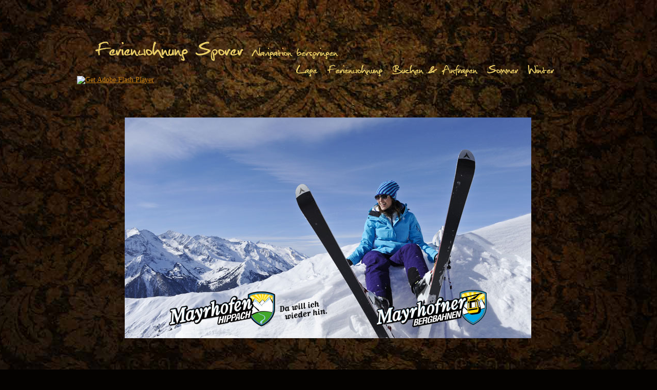

--- FILE ---
content_type: text/html; charset=UTF-8
request_url: http://ferienwohnung-sporer.at/
body_size: 2696
content:
<!DOCTYPE html PUBLIC "-//W3C//DTD XHTML 1.0 Strict//EN" "http://www.w3.org/TR/xhtml1/DTD/xhtml1-strict.dtd">
<html xmlns="http://www.w3.org/1999/xhtml" xml:lang="de" lang="de">
<head>
<!--

	This website is powered by Contao Open Source CMS :: Licensed under GNU/LGPL
	Copyright ©2005-2026 by Leo Feyer :: Extensions are copyright of their respective owners
	Visit the project website at http://www.contao.org for more information

//-->
<base href="http://ferienwohnung-sporer.at/"></base>
<title>Home :: Ferienwohnung Sporer - Ferienwohnung Sporer</title>
<meta http-equiv="Content-Type" content="text/html; charset=UTF-8" />
<meta http-equiv="Content-Style-Type" content="text/css" />
<meta http-equiv="Content-Script-Type" content="text/javascript" />
<meta name="description" content="Startseite der Ferienwohnung Sporer in Schwendau im Zillertal, Ferienregion Mayrhofen Hippach in Tirol" />
<meta name="keywords" content="Ferienwohnung, Schwendau, Mayrhofen, Hippach, Tirol, Zillertal, Skifahren, Wandern, Ski, 3000" />

<meta name="robots" content="index,follow" />
<link rel="stylesheet" href="system/contao.css" type="text/css" media="screen" />
<!--[if lte IE 7]><link rel="stylesheet" href="system/iefixes.css" type="text/css" media="screen" /><![endif]-->
<link rel="stylesheet" href="plugins/slideshow2/css/slideshow.css" type="text/css" media="all" />
<link rel="stylesheet" href="tl_files/tinymce.css?1292331307" type="text/css" media="screen" />
<script type="text/javascript" src="plugins/mootools/mootools-core.js?1.2.5"></script>
<script type="text/javascript" src="plugins/mootools/mootools-more.js?1.2.5.1"></script>
<script type="text/javascript" src="plugins/slideshow2/js/slideshow.js"></script>
<style type="text/css" media="screen">
<!--/*--><![CDATA[/*><!--*/
#show1 {width:792px;height:430px;background: transparent url(tl_files/images/header/skiermhf.jpg) top center no-repeat;}#show1 .slideshow-images {width:792px;height:430px;}
/*]]>*/--></style>
<script type="text/javascript">
<!--//--><![CDATA[//><!--
window.addEvent('domready',function(){var images_1 = {'tl_files/images/header/skiermhf.jpg':{caption:''},'tl_files/images/header/kellerjoch.jpg':{caption:''},'tl_files/images/header/bikefall.jpg':{caption:''},'tl_files/images/header/freeskiing.jpg':{caption:''},'system/html/IMG_0726-dacb6ea7.jpg':{caption:''},'tl_files/images/header/schneewander.jpg':{caption:''},'tl_files/images/header/adlerbuehne.jpg':{caption:''},'system/html/IMG_0758-3b607db6.jpg':{caption:''},'tl_files/images/header/bikeunreal.jpg':{caption:''},'tl_files/images/header/skiview.jpg':{caption:''},'tl_files/images/header/snow.jpg':{caption:''},'tl_files/images/header/huette.jpg':{caption:''},'tl_files/images/header/klettersteig.jpg':{caption:''},'system/html/IMG_0659-10ae6a51.jpg':{caption:''},'tl_files/images/header/tiefsnow.jpg':{caption:''},'tl_files/images/header/ramsauschwendau.jpg':{caption:''},'tl_files/images/header/wanderhupf.jpg':{caption:''},'tl_files/images/header/wanderschuh.jpg':{caption:''}};var show_1 = new Slideshow('show1', images_1, { width: 792,height: 430,delay: 2500,duration: 2500,transition: 'quad:in:out',loop: true,paused: false,random: false,controller: false,fast: 0,thumbnails: false,captions: false,loader: {'animate': ['plugins/slideshow2/img/loader-#.png', 12]}});});
//--><!]]>
</script>

<link href="tl_files/layout/reset.css" rel="stylesheet" type="text/css" />
<link href="tl_files/layout/style.css" rel="stylesheet" type="text/css" />
<link href="tl_files/layout/menuself.css" rel="stylesheet" type="text/css" />

<!--[if lt IE 8]>
<script src="js/ie7/IE8.js" type="text/javascript">IE7_PNG_SUFFIX=".png";</script>
<![endif]-->

<link rel="shortcut icon" href="favicon.ico" type="image/x-icon"/>

<!--Cufon Initialize-->
<script src="js/cufon.js" type="text/javascript"></script>
<script src="js/christopher.font.js" type="text/javascript"></script>
<script type="text/javascript">
	Cufon.replace('h1');
	Cufon.replace('.navi a', {hover: 'true'}); // Benötigt Mootools
	Cufon.replace('.navi li'); Cufon.replace('.navi li.active');
</script>
</head>

<body  class="backgound">
<div id="wrapper">
	<div id="header">
<a href="index.php/home.html" title="Ferienwohnung Sporer"><img class="logo" src="tl_files/layout/logo.png" alt="Ferienwohnung Sporer" /></a>
<!-- indexer::stop -->
<div class="mod_navigation navi block">

<a href="#skipNavigation1" class="invisible">Navigation überspringen</a>

<ul class="level_1">
<li class="sibling first"><a href="index.php/lage.html" title="Lage :: Ferienwohnung Sporer" class="sibling first">Lage</a></li>
<li class="sibling"><a href="index.php/ferienwohnung.html" title="Ferienwohnung :: Ferienwohnung Sporer" class="sibling">Ferienwohnung</a></li>
<li class="sibling"><a href="index.php/buchen-anfragen.html" title="Buchen &amp; Anfragen :: Ferienwohnung Sporer" class="sibling">Buchen &amp; Anfragen</a></li>
<li class="sibling"><a href="index.php/sommer.html" title="Sommer :: Ferienwohnung Sporer" class="sibling">Sommer</a></li>
<li class="sibling last"><a href="index.php/winter.html" title="Winter :: Ferienwohnung Sporer" class="sibling last">Winter</a></li>
</ul>
 
<a name="skipNavigation1" id="skipNavigation1" class="invisible">&nbsp;</a>

</div>
<!-- indexer::continue -->
</div>
    <div class="defloat"></div>
    
    <div id="framewrapper">			
    <object classid="clsid:d27cdb6e-ae6d-11cf-96b8-444553540000" width="980" height="632" id="frame">
				<param name="movie" value="tl_files/layout/frame.swf" />
				<param name="quality" value="high" />
				<param name="bgcolor" value="#000000" />
				<param name="play" value="true" />
				<param name="loop" value="true" />
				<param name="wmode" value="transparent" />
				<param name="scale" value="showall" />
				<param name="menu" value="true" />
				<param name="devicefont" value="false" />
				<param name="salign" value="" />
				<param name="allowScriptAccess" value="sameDomain" />
				<!--[if !IE]>-->
				<object type="application/x-shockwave-flash" data="tl_files/layout/frame.swf" width="980" height="632">
					<param name="movie" value="frame.swf" />
					<param name="quality" value="high" />
					<param name="bgcolor" value="#000000" />
					<param name="play" value="true" />
					<param name="loop" value="true" />
					<param name="wmode" value="transparent" />
					<param name="scale" value="showall" />
					<param name="menu" value="true" />
					<param name="devicefont" value="false" />
					<param name="salign" value="" />
					<param name="allowScriptAccess" value="sameDomain" />
				<!--<![endif]-->
					<a href="http://www.adobe.com/go/getflash">
						<img src="http://www.adobe.com/images/shared/download_buttons/get_flash_player.gif" alt="Get Adobe Flash Player" />
					</a>
				<!--[if !IE]>-->
				</object>
				<!--<![endif]-->
	  </object>
  </div>
  <div id="mainunter">
  	
<div class="mod_article block" id="home-slideshow">
<div class="ce_slideshow2 block">

<div id="show1" class="slideshow">
<div class="slideshow-images">
	<img id="slide1-0" src="tl_files/images/header/skiermhf.jpg" width="792" height="430" alt="" />
</div>
</div>

</div>
</div>
  </div>
           
    <div id="footer">
<div class="ce_text block">

<p class="information"><span style="color: #ffffff; font-size: 23px;">Ferienwohnung Christian&nbsp; Sporer</span></p>

<p class="warning"><span style="color: #ffffff;"><span style="font-size: 18px;">Kleinschwendberg 268 • 6283 Schwendau/Mayrhofen/Zillertal • Tel.+43/67683685202</span></span></p>

<p class="warning"><span style="font-size: 18px; color: #ffcc99;"><a href="&#109;&#97;&#105;&#108;&#116;&#111;&#58;&#105;&#110;&#102;&#x6F;&#x40;&#x66;&#101;&#114;&#x69;&#x65;&#110;&#119;&#x6F;&#104;&#110;&#117;&#110;&#103;&#45;&#115;&#x70;&#x6F;&#114;&#101;&#114;&#x2E;&#97;&#x74;">&#105;&#110;&#102;&#x6F;&#x40;&#x66;&#101;&#114;&#x69;&#x65;&#110;&#119;&#x6F;&#104;&#110;&#117;&#110;&#103;&#45;&#115;&#x70;&#x6F;&#114;&#101;&#114;&#x2E;&#97;&#x74;</a> • <a href="index.php/impressum.html">Impressum</a> • <a href="contao">Admin</a></span></p>

</div>
</div>
    
    <!-- indexer::stop -->
<img src="http://ferienwohnung-sporer.at/cron.php" alt="Ferienwohnung Sporer" class="invisible" />
<!-- indexer::continue -->
</div>

</body>
</html>


--- FILE ---
content_type: text/css
request_url: http://ferienwohnung-sporer.at/tl_files/layout/reset.css
body_size: 644
content:
/* Reset margins */
body,div,h1,h2,h3,h4,h5,h6,p,blockquote,pre,code,ol,ul,li,dl,dt,dd,table,th,td,form,fieldset,legend,input,textarea {
	margin:0;
	padding:0;
}

/* Format basic elements 
table {
	border-collapse:collapse;
	border-spacing:0;
}*/
caption,th,td {
	text-align:left;
	vertical-align:top;
}
abbr,acronym {
	font-variant:normal;
	border-bottom:1px dotted #666;
	cursor:help;
}
blockquote,q {
	quotes:none;
}
fieldset,img {
	border:0;
}
li { list-style-position:outside; 
}
sup {
	vertical-align:text-top;
}
sub {
	vertical-align:text-bottom;
}
del {
	text-decoration:line-through;
}
ins {
	text-decoration:none;
}
a {
	color:#c87e10; text-decoration:underline;
}
:focus {
	outline:0;
}

/* Font settings */
body {
	font-family:"Times New Roman", Times, serif;
	font-size:14px;
	color:#562e0d;
}
input,button,textarea,select {
	font-family:inherit;
	font-size:98%;
	font-weight:inherit;
}
pre,code {
	font-family: "Times New Roman", Times, serif;
	font-size:14px;
	color:#5a5a5a;
}
h1,h2,h3,h4,h5,h6 {
	font-size:100%;
	font-family: "Times New Roman", Times, serif;
	font-style:normal;
	color:#562e0d;
	font-weight:bold;
}
h1 {
	font-size:36px;
}
h2 {
	font-size:32px;
}
h3 {
	font-size:28px;
}
h4 {
	font-size:24px;
}
h5 {
	font-size:22px;
}
h6 {
	font-size:20px;
}
table {
	font-size:inherit;
}
caption,th {
	font-weight:bold;
}

/* Default margins */
h1,h2,h3,h4,h5,h6 {
	margin-top:0px;
}
h1,h2,h3,h4,h5,h6,p,pre,blockquote,table,ol,ul,form {
	margin-bottom:14px; /* Should match font size */
}

--- FILE ---
content_type: text/css
request_url: http://ferienwohnung-sporer.at/tl_files/layout/style.css
body_size: 1456
content:
html, body {height: 100.1%;}

body {background-color:#040200; background-image:url(bg.jpg); background-attachment:fixed; background-position:center;
	}

/*Beginn der Attribute für Schriften, Überschriften, Links,...*/

a:link {color:#c87e10; }
a:visited {color:#c87e10;}
a:active {color:#c87e10; }
a:hover {color:#724602; }

ol,ul {margin:0 0 0 26px;}
li {margin-top:6px; margin-bottom:6px;}

em {font-size:1.1em;}
strong {font-weight:bold;}

hr{
background-color: #562e0d; /* Farbe für Opera und Firefox */
color: #562e0d; /* Farbe für Internet Explorer (IE) */
border: 0;
height: 1px;
margin-bottom:14px;
margin-top:14px;
}

label, caption, th, blockquote, cite {color:#562e0d;}

/*DIVs*/

#wrapper {
 	height:730px;
 	width:980px;
 	margin:0px auto 0px;
	padding-top:70px;
	position:relative;
	}

#header {
	height:52px;
	width:930px;
	padding:0 25px;
	}
	
#framewrapper{
	height:632px;
	width:930px;
	}
	
#mainunter{
	height:430px;
	width:792px;
	overflow:hidden;
	position:absolute;
	top:229px;
	left:93px;
	}

*+html #mainunter{
	height:430px;
	width:792px;
	overflow:hidden;
	position:absolute;
	top:222px;
	left:93px;
	}
	
#mainunterseiten{
	height:428px;
	width:792px;
	overflow:hidden;
	position:absolute;
	top:231px;
	left:93px;
	}
	
#mainunterseiten img, #mainunterseiten a img {border-width:4px; border-style:solid; border-color:#562e0d;}
#mainunterseiten a:hover img {border-color:#724602;}

#mainunterseiten2{
	height:378px;
	width:742px;
	overflow:auto;
	position:absolute;
	top:231px;
	left:93px;
	padding:25px;
	}
	
#maincontentleft{
	float:left;
	overflow:auto;
	width:346px;
	height:376px;
	padding:25px;
	}

#maincontentright{
	float:right;
	overflow:hidden;
	width:346px;
	height:376px;
	padding:25px;
	}
		
#footer{
	height:46px;
	width:100%;
	text-align:center;
	color:#eacf68;
	font-size:13px;
	}

#footer p {margin:0px; padding:0px;}

/*Navigation*/
.navi {float:right; width:600px; display:inline !important; font-size:29px; margin-top:10px; margin-right:13px;}
.navi ul {float:right; display:inline !important; white-space:nowrap;}
.navi li {display: inline !important; margin:0px; padding:0px;  }
.navi a {margin:0px; padding:0px;}
.navi li {display:inline;padding-right:12px; white-space:nowrap;}
.navi a {display:inline;text-decoration:none; color:#eacf68; white-space:nowrap;}
.navi a:hover {color:#baa144; white-space:nowrap;}
.navi li.active {display:inline; color:#baa144;}
.navi li.last {display:inline; white-space:nowrap;}
.logo {float:left;}
/*Navi ende*/

.pdf_link {text-align:right;}

blockquote,q { color:#666; font-style:italic; display:block; padding:15px; border-color:#666; border-width:1px; border-style:dotted; background-color:#c2b299;}


/*Klassen*/
.slogan {font-size:20px; font-style:italic; color:#4191c4;}

/*Formulare*/
#suche .mod_form input.text {width:125px; height:17px; border:0px; background-color:#fff;display:inline; float:left;margin:0px; padding:2px;}
#suche .mod_form input.submit {float:right;display:inline;float:left;margin-top:-16px; padding:0px;width:21px; height:21px;}
#suche input{display:inline;float:left;}
label {display:block; font-weight:normal; color:#666;}
input.text{margin-bottom:8px; width:186px;}
textarea {width:410px; height:142px;}
input.submit{margin-top:20px;width:260px;}
input.captcha{width:260px;}
input.xpicker23, input.xpicker24 {width:170px; margin-top:0px;}
.captcha_text{display:block;}
.formleft{width:200px;float:left; margin-right:10px;}
.formmiddle{width:200px;float:left; margin-right:10px;}
.formright{width:200px;float:left;}
fieldset {border-width:1px; border-style:solid; padding:12px; color:#562e0d; font-weight:normal; margin:12px 0;}
fieldset legend {padding:6px; font-weight:bold;}
select {font-weight:normal; font-size:0.9em; margin-bottom:8px; width:188px;}
input {margin-bottom:12px;}
.piccap {width:380px;}
.cpimage {margin:0px; padding:0px;}
*+html .cpimage {margin-top:-36px; }

/*Contao Floats*/
.alignleft{text-align:left;}
.alignright{ text-align:right;}
.aligncenter{ text-align:center;}

.links{text-align:left;}
.rechts{ text-align:right;}

.defloat{clear:both;}


/*Typolight Pagination*/
.pagination {margin:0px; padding:0px;}
.pagination ul {margin-top:0px; margin-bottom:0px; text-align:center;}
.pagination ul li {display:inline; text-decoration:none; font-weight:bold; margin:0px; padding:0px 2px; }
.pagination ul li a {text-decoration:none; font-weight:bold; margin:0px;}
/*Pagination Ende*/

--- FILE ---
content_type: text/css
request_url: http://ferienwohnung-sporer.at/tl_files/layout/menuself.css
body_size: 31
content:
.menuself{}

--- FILE ---
content_type: application/javascript
request_url: http://ferienwohnung-sporer.at/js/christopher.font.js
body_size: 10301
content:
/*!
 * The following copyright notice may not be removed under any circumstances.
 * 
 * Copyright:
 * Typeface � (your company). 2007. All Rights Reserved
 * 
 * Description:
 * This font was created using FontCreator 5.5 from High-Logic.com
 */
Cufon.registerFont({"w":195,"face":{"font-family":"Christopherhand","font-weight":400,"font-stretch":"normal","units-per-em":"360","panose-1":"2 0 0 0 0 0 0 0 0 0","ascent":"288","descent":"-72","bbox":"-61 -237.271 312.169 76.4936","underline-thickness":"26.3672","underline-position":"-24.9609","unicode-range":"U+0020-U+007E"},"glyphs":{" ":{"w":100},"\u00a0":{"w":100},"!":{"d":"16,-47v1,-21,9,-73,33,-129v9,0,17,2,20,12v-21,59,-34,104,-30,149v-4,4,-6,10,-15,8v-5,0,-8,-13,-8,-40xm16,13v3,-16,37,-14,33,4v-4,22,-34,10,-33,-4","w":76},"\"":{"d":"0,-165v16,-34,15,-54,33,-29v24,5,11,27,7,53v-16,0,-19,-18,-14,-36v-3,3,-7,12,-11,26v-10,3,-15,-7,-15,-14","w":65},"#":{"d":"81,24v-26,-14,2,-47,-2,-77v-25,2,-37,5,-37,10v-3,26,-11,53,-10,79v-5,5,-15,-4,-14,-12v1,-12,4,-34,10,-68v-19,6,-37,10,-56,12v-1,-8,-7,-18,0,-22v16,1,30,-2,61,-11r8,-37r-41,10v-10,-24,-7,-21,30,-27v13,-3,19,-6,19,-8v15,-43,27,-66,35,-70v4,-1,8,10,10,17v-17,13,-15,23,-29,52v22,-1,40,-4,38,-6v11,-28,17,-46,24,-51v21,9,-11,41,-7,52v15,-1,63,-5,57,19v0,5,-11,9,-31,12v-3,-4,-21,0,-22,-6v3,-4,10,0,9,-6v-36,-5,-22,20,-32,38v24,5,62,-13,67,13v-5,19,-17,8,-34,7v-26,-2,-39,0,-39,3v-5,31,-12,47,-8,69v-1,5,-4,8,-6,8xm96,-112v-51,2,-39,14,-47,43v24,-3,36,-6,38,-8","w":176},"$":{"d":"44,-134v5,-20,76,-59,131,-57v13,4,19,10,19,19v-13,2,-8,7,-19,6v1,-2,3,-4,0,-5v-2,6,-3,1,-7,0r3,3v-29,0,-72,15,-94,44v0,7,35,19,105,36v13,8,29,11,31,28v-31,32,-84,52,-143,60v-32,4,-89,-17,-61,-44v15,11,20,21,40,20v49,0,91,-13,124,-40r0,-4v-73,-23,-115,-16,-129,-66xm108,-231v6,-7,16,-10,23,1v-17,64,-33,192,-20,265v7,5,1,14,-5,16v-8,3,-12,3,-14,0v-9,-70,0,-177,16,-282xm143,-231v6,-7,17,-10,24,1v-18,63,-34,192,-21,265v7,5,1,14,-5,16v-8,3,-12,3,-14,0v-9,-70,0,-177,16,-282","w":245},"%":{"d":"143,-178v-45,38,-111,164,-132,224v-8,1,-12,-2,-13,-7v2,-20,30,-83,92,-182v22,-36,40,-51,46,-50v5,6,7,10,7,15xm29,-182v7,10,23,-3,36,3v27,24,8,64,-33,64v-12,0,-20,-13,-24,-34v10,-22,17,-34,21,-33xm65,-159v-16,-15,-54,17,-31,28v19,-5,30,-15,31,-28xm67,-19v0,-15,38,-58,78,-53v33,11,9,62,-20,68v-8,7,-26,11,-39,12v-14,-6,-19,-15,-19,-27xm100,-29v-10,3,-19,11,-14,19v12,4,58,-18,59,-43v-19,-5,-33,5,-45,24","w":175},"&":{"d":"99,-157v16,-17,44,-7,44,11v0,15,-20,43,-59,84v6,4,8,12,17,13v23,-7,50,-23,81,-48v10,-15,29,-1,26,15v-14,11,-52,29,-68,43v15,4,14,17,6,25v-14,0,-22,-1,-40,-8v-44,20,-72,28,-86,27v-13,-1,-20,-9,-20,-21v1,-4,19,-21,56,-51v9,-7,-2,-18,1,-30v0,-24,14,-43,42,-60xm117,-139v-15,-4,-41,28,-41,51v23,-22,37,-39,41,-51xm82,-41v-12,-18,-16,-5,-39,19v25,-9,38,-16,39,-19","w":231},"'":{"d":"8,-151v6,-36,-1,-61,20,-54v4,3,7,9,10,18v-11,36,-15,52,-30,36","w":44},"(":{"d":"80,-184v-45,47,-89,131,-40,200v-2,9,-4,13,-9,13v-10,0,-16,-8,-18,-25v-30,-75,-5,-124,47,-194v5,-6,21,-5,20,6","w":64},")":{"d":"23,-188v34,-13,36,55,36,89v0,32,-9,65,-27,100v0,7,-4,13,-15,13v-8,0,-12,-5,-12,-14v10,3,35,-68,35,-101v0,-22,-7,-53,-17,-87","w":69},"*":{"d":"52,-181v12,1,8,18,-2,21v8,6,14,12,7,16r-18,-6v-11,7,-16,32,-26,12v1,-4,9,-11,0,-10v-5,5,-14,-6,-13,-9v-1,-2,13,-6,22,-14v2,-7,-5,-21,5,-21v6,0,5,11,7,16","w":62},"+":{"d":"63,-146v12,2,11,16,10,26v19,4,83,4,44,17v-6,17,-41,-5,-52,9v-5,10,2,40,-5,51v-22,-9,-7,-30,-17,-50v-15,0,-35,7,-38,21v-7,2,-17,-13,-16,-21v0,-11,20,-19,61,-24v6,-19,11,-29,13,-29","w":123},",":{"d":"16,4v9,-7,3,-31,16,-35v11,2,16,5,16,11v0,18,-14,39,-36,63v-30,-4,-13,-11,4,-39","w":57},"-":{"d":"57,-100v23,-2,49,4,32,27v-28,-16,-62,-5,-90,9v-5,0,-9,-6,-9,-18v0,-7,22,-15,67,-18","w":105},"\u00ad":{"d":"57,-100v23,-2,49,4,32,27v-28,-16,-62,-5,-90,9v-5,0,-9,-6,-9,-18v0,-7,22,-15,67,-18","w":105},".":{"d":"6,-21v4,-13,31,-5,28,8v-5,11,-5,14,-17,13v-8,-6,-11,-13,-11,-21","w":44},"\/":{"d":"74,-223v8,-6,18,-4,22,8v-37,61,-87,165,-98,247v4,8,-2,12,-9,14v-8,1,-13,-1,-14,-5v12,-69,52,-169,99,-264","w":66},"0":{"d":"160,-194v24,0,42,17,44,41v6,68,-56,129,-121,150r0,-2v-36,18,-85,-13,-82,-56v2,-23,11,-46,25,-71v-15,7,-24,20,-30,35v0,-1,-4,-2,-4,0r3,0v-3,21,-5,25,-14,15v-13,-64,107,-112,179,-112xm129,-174v-20,-7,-25,8,-41,5v3,2,1,5,-3,4v0,-1,1,-3,-1,-3v-5,5,-10,8,-15,8v2,16,2,19,-16,26v-22,25,-33,50,-33,73v0,26,13,43,38,43v45,0,136,-61,131,-130v3,-15,-24,-31,-51,-26v-2,-4,-6,-2,-9,0","w":202},"1":{"d":"96,-195v9,3,11,9,11,19v-20,40,-35,87,-44,144v5,11,10,36,-12,32v-5,0,-9,-7,-9,-21v0,-22,11,-64,32,-126v-41,43,-64,71,-71,84v-9,7,-20,0,-18,-12v53,-60,90,-100,111,-120","w":105},"2":{"d":"34,-169v21,-19,33,-27,62,-25v13,7,19,16,19,29v0,25,-31,73,-91,143r119,-8v20,6,22,13,10,23v-42,-6,-48,6,-125,6v-19,0,-28,-6,-28,-19v0,-3,28,-30,72,-89v19,-26,24,-42,24,-60v-8,-11,-43,1,-40,11v13,11,19,13,5,19v-8,0,-31,-8,-27,-30","w":165},"3":{"d":"92,-192v13,-4,24,1,26,17v2,23,-32,49,-81,86v53,3,93,9,102,49v3,15,-48,40,-93,40v-12,-3,-23,-19,-7,-25v5,0,11,-2,10,5v30,1,47,-6,70,-23v6,-16,-35,-23,-64,-28v-16,2,-59,3,-55,-14v0,-6,6,-10,18,-14v50,-34,80,-58,78,-74v-25,8,-42,17,-51,29v1,4,-7,13,-10,8v-9,-8,-10,-5,-9,-16v11,-18,33,-30,66,-40","w":143},"4":{"d":"91,-185v-2,12,-81,88,-73,93v1,15,54,9,52,0v7,-23,14,-65,36,-44v-5,21,-18,30,-17,46v11,-1,22,-11,35,-16v7,21,-8,22,-41,33v-13,43,-12,66,-19,78v-9,0,-13,-3,-13,-10v0,-8,4,-29,12,-64v-27,3,-65,1,-63,-23v-7,-10,53,-70,77,-100v6,-4,15,-1,14,7","w":133},"5":{"d":"127,-66v-10,26,-49,66,-101,66v-18,0,-27,-8,-24,-17v42,9,54,-10,95,-41v7,-9,7,-15,-11,-17v-22,4,-39,12,-64,13v-25,-21,-16,-45,1,-78v-9,0,-13,-6,-13,-17v5,-6,23,-17,57,-31v37,-3,126,-17,145,4v0,6,-33,11,-47,7v-38,0,-71,6,-100,17v-17,16,-33,40,-36,77v35,-7,86,-30,98,17","w":145},"6":{"d":"166,-195v16,0,17,18,8,24v-31,-11,-115,62,-133,98v23,-23,101,-30,92,22v3,26,-32,44,-75,51v-38,-5,-57,-19,-57,-41v0,-23,25,-64,81,-110v40,-33,71,-44,84,-44xm49,-38v0,8,-2,8,-9,8v-10,-3,-10,-14,-15,-19v-8,18,7,31,29,28v40,-5,60,-15,59,-39v-16,-24,-72,2,-64,22","w":158},"7":{"d":"-10,-155v9,-21,45,-43,83,-44v53,11,31,38,18,92v30,-2,118,-3,91,15v-27,1,-92,-5,-100,7v-24,60,-30,98,-54,79v9,-13,21,-40,34,-79v-17,-1,-39,12,-58,20v-7,-2,-10,-6,-10,-12v1,-17,74,-19,79,-34v10,-26,15,-47,15,-61v0,-7,-5,-11,-16,-12v-24,-1,-56,16,-71,38v-8,-1,-11,-4,-11,-9","w":138},"8":{"d":"101,-37v0,21,-13,37,-35,37v-23,0,-39,-10,-36,-37r17,-42r-27,-18v-24,2,-43,-19,-32,-40v-9,-30,27,-44,68,-42v32,-10,43,-15,65,-14v41,13,20,31,-11,57v-17,14,-32,30,-43,50v23,23,34,39,34,49xm10,-137v0,9,15,25,45,42v11,-15,34,-37,67,-70v6,-6,3,-12,-8,-11v-28,0,-63,13,-104,39xm60,-69v-10,1,-19,52,0,54v33,-14,26,-31,0,-54","w":130},"9":{"d":"35,-182v34,-17,69,-19,75,21v4,31,-58,30,-82,21v-14,39,10,56,25,142v-9,5,-33,6,-26,-9v-19,-98,-40,-98,-15,-150v0,-15,-9,-33,13,-31xm87,-165v0,-25,-40,-4,-47,4v-1,11,4,9,21,13v17,0,26,-6,26,-17","w":109},":":{"d":"22,-136v12,-16,32,-2,28,20v-11,12,-30,-2,-28,-20xm2,-69v6,-20,29,-11,35,10v0,10,-6,15,-19,15v-10,-4,-16,-12,-16,-25","w":61},";":{"d":"20,-57v13,5,18,24,5,29v-21,-6,-25,-26,-5,-29xm-12,50v7,-41,0,-69,25,-61v5,4,9,10,12,20v-14,42,-18,60,-37,41","w":42},"\u037e":{"d":"20,-57v13,5,18,24,5,29v-21,-6,-25,-26,-5,-29xm-12,50v7,-41,0,-69,25,-61v5,4,9,10,12,20v-14,42,-18,60,-37,41","w":42},"<":{"d":"0,-73v18,-15,111,-76,107,-67v1,0,4,5,9,17v-10,1,-50,27,-80,46v0,1,-1,3,1,3v22,0,49,8,81,25v5,10,13,17,4,19v-22,0,-24,-16,-59,-23v-43,-8,-57,1,-63,-20","w":132},"=":{"d":"122,-127r11,18v-38,5,-58,1,-109,13v-15,4,-23,-11,-15,-20v38,-2,83,-13,113,-11xm19,-79v38,-11,83,-18,107,-6v3,8,7,18,-7,16v-33,-6,-60,-1,-96,10v-15,1,-16,-19,-4,-20","w":139},">":{"d":"109,-94v-46,-13,-87,-11,-108,-31v-2,-18,16,-17,24,-3v18,5,52,13,102,23v6,7,24,14,11,21r-3,0v1,-1,3,-1,3,-3r-102,56v2,3,-1,6,-5,6v-32,-1,-27,-10,0,-25","w":148},"?":{"d":"71,-183v25,6,36,11,36,30v0,15,-23,46,-67,94v-7,8,-13,19,8,20v19,1,46,-13,55,2v-19,25,-104,22,-94,-19v23,-28,70,-69,76,-105v-24,-5,-70,8,-55,23v-7,10,-28,-7,-25,-12v0,-13,22,-24,66,-33xm51,11v8,-11,34,-3,33,6v-6,24,-34,13,-33,-6","w":123},"@":{"d":"0,3v0,-79,70,-128,146,-128v31,0,46,9,49,33v-7,51,-27,100,-69,118v-8,2,-16,-11,-24,-21v-20,2,-34,-17,-27,-38v-3,0,-5,-5,-7,-16v10,-18,36,-34,67,-37v10,0,15,9,15,28v0,26,-14,45,-33,58v0,5,0,11,4,10v25,1,67,-71,64,-105v-6,-12,-22,-15,-38,-16v1,-6,-7,-4,-12,-4v-1,3,3,2,3,4v-8,-1,-18,0,-25,-2v1,9,-8,-2,-14,8v2,-1,6,1,2,1v-13,2,-16,-6,-22,11v-27,15,-47,32,-57,57v1,-1,3,-6,3,-2v-1,5,-5,2,-6,3v8,5,-7,23,-4,38v0,36,24,55,61,54v28,0,63,-11,107,-33v11,6,9,17,0,19r0,-3v-41,22,-88,33,-132,29v-34,-13,-51,-36,-51,-66xm104,-107v3,0,7,-3,6,2v-3,0,-7,3,-6,-2xm96,-102v-3,-1,2,-2,2,-2xm76,-98v-2,0,-6,5,-5,5v3,0,6,-1,5,-5xm86,-97v0,-2,0,-4,3,-3v-1,1,0,4,-3,3xm69,-93v-1,2,-5,2,-6,6xm48,-74v0,-2,-3,-3,-3,-1xm131,-71v-26,-3,-15,20,-30,21v-11,14,4,25,11,35v21,-12,31,-29,31,-50v0,-6,-12,1,-12,-6xm19,-28v-4,-1,-5,5,-3,7v0,-2,1,-4,3,-7xm100,-11v0,-9,-13,-14,-10,-1","w":214},"A":{"d":"37,-79v34,-118,61,-154,102,-57v-5,14,3,9,7,27v5,5,15,2,18,8v1,3,-6,2,-9,4r4,13v-1,-2,-5,-3,-4,2r6,-2v1,14,6,11,3,19v3,1,1,-5,6,-3v1,7,9,15,5,20v3,0,11,6,7,11v13,11,13,26,2,36v-16,-2,-30,-9,-29,-11v11,-2,17,-4,17,-6v0,-4,-11,-27,-33,-69v-2,0,-4,-3,-6,-7v-19,7,-35,9,-51,18v-10,-5,-10,6,-29,11v-8,14,-4,24,-11,34v3,15,-8,28,-12,35v1,11,11,27,-4,29v-30,-6,-9,-30,-5,-61v-25,-3,-38,-7,-37,-23v9,-6,27,-15,53,-28xm101,-173v-11,6,-15,20,-24,28v3,0,2,4,0,5v-3,1,-4,-4,-4,0v1,5,3,11,-1,14v-1,-3,2,-9,-2,-8v0,6,-8,16,-4,19v0,-2,0,-4,2,-3v1,7,-5,16,-7,10r1,19v20,-7,38,-6,57,-14v5,2,9,3,11,-1v0,-9,-10,-32,-29,-69xm28,-50v-5,2,-10,4,-11,10r9,0"},"B":{"d":"79,-22v-51,-13,-74,-50,-77,-97v-3,-36,30,-63,87,-72v22,-3,41,6,58,35v0,12,3,30,-11,25v-1,3,2,2,4,2v-7,9,-10,23,-24,26r0,5v50,17,86,32,96,64v-3,7,-1,20,-15,17v-3,14,-123,43,-173,43v-13,0,-22,-9,-28,-26v3,-5,7,-12,15,-14v3,6,0,19,8,14v14,16,54,-4,73,2v0,-2,16,-7,48,-14v31,-15,49,-18,50,-31v-16,-19,-56,-33,-107,-46v1,18,5,38,11,60v-5,5,-10,7,-15,7xm101,-172v-17,0,-27,6,-11,17v2,23,-11,35,-3,47v30,-20,42,-26,40,-50v-6,-9,-15,-14,-26,-14xm66,-165v-7,3,-14,12,-23,7v-58,29,-20,108,25,113v-7,-36,-5,-80,-2,-120","w":209},"C":{"d":"134,-190v4,4,8,19,13,12v6,8,1,28,-13,21v-18,2,-28,20,-42,14v4,12,-18,18,-24,27v-1,-7,16,-12,5,-14v0,6,-3,9,-9,9v-4,26,-38,49,-35,79v8,13,25,14,45,15v19,1,91,-5,133,-20r13,3v0,-8,5,-8,10,-6v3,13,-16,6,-10,18r-37,10v-2,-6,-13,9,-25,1v-3,15,-19,5,-29,14v-11,-5,-29,4,-43,5r0,-3v-47,16,-94,-17,-87,-60v21,-46,52,-78,90,-104v16,-11,30,-20,45,-21xm39,-92v5,-3,13,-11,22,-24v-15,8,-22,22,-22,24xm36,-90v-3,3,-5,6,0,9r0,-9xm250,-51v9,-3,15,-9,28,-8r0,5xm232,-50v4,-4,17,-2,18,4r-5,-1v1,10,-14,8,-18,4v7,1,8,-4,5,-7"},"D":{"d":"32,-188v100,-4,148,49,160,119v-5,9,-10,15,-15,15v0,-1,1,-3,-1,-3v4,8,-10,3,-5,10v-3,3,-3,4,-7,2v0,3,-6,8,-17,13v-3,0,-9,-4,-9,1v2,0,6,-1,5,2r-44,18v-2,-5,6,0,5,-6v-9,-1,-7,13,-14,8r0,2v-1,-2,-4,-2,-7,-2v0,5,-3,6,-8,6v-1,-3,2,-2,3,-4v-11,9,-27,14,-48,12v-4,-4,-11,-12,-3,-16v33,1,64,-12,122,-43v16,-9,23,-20,25,-30v-13,-47,-59,-90,-122,-85v-8,31,4,64,5,93v9,13,13,26,13,39v-15,4,-17,4,-28,-10r6,-4v-14,-25,-15,-72,-20,-116v-22,0,-34,7,-54,20v-6,10,-9,12,-20,11r-5,-12v23,-34,54,-22,83,-40xm187,-76v-4,-1,-2,5,-3,7v3,1,3,-4,3,-7xm182,-62v-4,-1,-3,2,-3,5v3,1,2,-3,3,-5","w":202},"E":{"d":"237,-192v-1,11,-12,-3,-13,7v-7,-4,-12,-4,-17,2v2,-4,-1,-5,-5,-4v2,6,-4,5,-9,5v-2,-11,-11,5,-16,-3v-2,11,-5,-1,-13,2v0,6,-2,10,-6,10v1,-2,5,-6,0,-5v1,5,-2,4,-6,4v-3,1,-3,-4,-5,-6v-1,5,-14,13,-22,14v1,-5,-4,-3,-7,-3v3,3,1,8,-4,7v-3,-1,-3,-5,-8,-4r1,6v-18,5,-34,11,-50,18v3,6,10,8,9,17v-14,11,-36,29,-34,47v26,-13,73,-27,143,-41v10,15,-8,25,-31,25v-37,10,-44,7,-79,25v-5,8,8,17,-11,17v-17,0,-26,-7,-26,-21v-15,18,-11,61,34,50v36,1,65,-12,97,-27v2,0,5,5,7,13r-2,0v5,7,0,12,-8,9v0,5,-3,6,-4,3v-11,14,-130,46,-147,0v-14,-38,6,-59,27,-103v-11,0,-16,-8,-15,-20v7,-4,30,-18,49,-16v21,-9,52,-12,82,-21v22,1,58,-10,89,-7","w":186},"F":{"d":"113,-190v33,-11,83,3,65,38v-7,2,-5,-5,-5,-10v-28,-27,-76,-8,-104,16v11,15,-5,34,-4,46v-7,2,-2,-8,-5,-10r-4,16v24,-1,51,-11,73,-7v0,-3,8,-5,24,-5v22,1,53,-6,65,3v-37,12,-63,5,-97,17v-5,-8,-11,6,-14,2v-71,2,-42,32,-49,76v-4,-2,-2,9,-10,8v-5,0,-9,-20,-11,-59v3,-3,1,-5,-3,-6v-9,9,-38,9,-34,-11v0,-4,14,-7,42,-11r10,-53v-5,-3,-8,-6,-8,-12v0,-11,23,-23,69,-38"},"G":{"d":"0,-61v-11,-44,97,-117,178,-122v7,0,13,6,17,20v-4,3,-21,4,-21,0v-17,2,-35,12,-50,8v-6,7,-5,7,-24,14v-1,-8,-3,4,-7,-2v-24,13,-62,34,-76,68v5,1,3,-6,8,-5v-13,27,3,55,44,51v51,-5,77,-23,77,-51v7,-20,3,-27,16,-25r11,18v-23,26,2,114,-21,134v4,9,-5,13,-12,16v-18,-25,19,-75,-1,-109v-17,22,-49,29,-70,36v-4,-3,-5,-4,-10,-2v-39,-5,-59,-21,-59,-49"},"H":{"d":"-61,-89r68,-19v2,-32,-3,-81,15,-83v12,3,2,17,11,18v-1,8,-10,34,-8,62v43,-7,65,-14,65,-21v5,-39,8,-58,20,-57v16,-3,19,23,11,33v3,0,5,3,7,10v-4,22,-22,30,-16,74v-4,17,11,54,25,76v-33,16,-45,-24,-49,-103r0,-9v-25,1,-42,9,-63,13v-1,38,8,48,24,90v-18,13,-30,-9,-36,-49r-6,-38v-14,3,-47,14,-43,17v0,4,-4,6,-11,7v3,-3,-13,-9,-14,-21","w":136},"I":{"d":"7,-97v0,-55,-9,-107,19,-95v7,3,10,8,10,11v-4,68,-10,138,22,180v-30,12,-51,-30,-51,-96xm29,-157v2,-1,3,-10,1,-12v-1,3,-1,8,-1,12","w":60},"J":{"d":"132,-175v-9,27,-39,65,-26,116r-2,0v2,17,13,37,10,52v7,2,12,68,-10,61v-20,9,-24,11,-42,10v0,2,0,4,-3,3v1,-9,-11,-3,-17,-3v-30,-12,-42,-17,-40,-39v7,-11,28,-34,43,-29v-19,13,-32,55,12,51v29,-3,45,-11,42,-30v-13,-81,-19,-100,-12,-159v2,-2,4,-3,3,-7v-19,11,-43,17,-59,31v3,0,5,0,4,3v-5,-2,-10,9,-21,10v-1,-4,2,-3,5,-3v1,-3,-20,-13,-19,-24v51,-9,97,-39,120,-60v12,-1,21,11,12,17","w":138},"K":{"d":"304,44v-66,-34,-189,-127,-263,-120v0,-10,-9,1,-12,-7v-10,-2,-6,21,-10,30r2,0v-4,10,-2,26,6,41v19,-2,29,-11,45,-16v-3,11,-23,16,-20,25v-29,10,-57,-4,-54,-41v3,-38,18,-76,15,-113v4,-24,8,-35,14,-35v12,0,19,7,21,21v-7,22,-11,36,-11,44v-12,-1,2,11,-4,20v96,-54,156,-82,177,-82r18,11v1,18,-12,29,-28,23v-6,5,-18,16,-23,9r6,-14v-9,-7,-77,35,-100,44r2,3v-10,3,-15,4,-15,11r9,0v2,5,-12,1,-11,9v105,28,160,70,238,116v9,4,8,17,-2,21xm156,-159v-5,-1,-13,2,-8,4v3,-1,8,0,8,-4xm136,-146v-1,-3,-9,-3,-8,2","w":257},"L":{"d":"69,-195v14,0,23,4,26,15v-3,3,-7,11,-10,25v-22,13,-54,93,-54,115v0,18,16,31,47,27r161,-19v9,1,14,3,14,5v-22,22,-52,15,-85,25v-14,-6,-26,10,-66,6r-17,4r0,-2v-54,2,-85,-15,-85,-56v0,-22,23,-70,69,-145","w":210},"M":{"d":"78,-140v-28,40,-35,61,-61,116r3,0v-1,6,-3,11,0,16r-10,7v-16,-15,-22,-13,-21,-25v7,-2,31,-42,73,-119r19,-43v12,-1,16,2,16,16v8,-2,4,4,8,7v-1,13,-13,10,-8,18v-7,23,-3,51,12,69v6,-1,20,-34,47,-94v6,-15,10,-22,21,-23v10,6,15,19,15,37v0,43,13,94,40,152v8,4,15,12,5,17v-5,-3,-12,-1,-19,0v-32,-57,-48,-116,-48,-173v-9,11,-22,41,-39,92v5,5,-4,14,-5,20v-6,0,-13,-3,-15,2v-19,3,-32,-38,-33,-92","w":241},"N":{"d":"157,-164v-7,-14,8,-45,19,-21r-4,19v5,0,6,2,6,6v-8,0,-10,8,-4,10v-9,1,4,21,-9,22v6,7,9,20,5,30r4,0v-13,11,2,29,2,46v-8,17,3,61,-21,45v0,4,-3,5,-5,7v-28,-24,-48,-47,-55,-68v-11,-36,-19,-53,-26,-53v-6,8,0,13,2,23v-5,4,-10,20,-15,16r4,-9v-21,21,-33,40,-36,57v1,6,-5,4,-5,9v2,-2,5,-2,5,2v-11,4,-5,24,-18,34v-2,0,-4,-2,-4,-6v-9,8,-14,14,-21,-5v0,-8,16,-45,56,-107v45,-69,50,-39,86,50v10,11,15,21,25,23v4,-42,1,-92,9,-130","w":185},"O":{"d":"10,-35v-35,-80,35,-171,129,-156v42,7,62,25,62,39v10,0,18,27,24,81v-16,53,-38,51,-72,64v-1,-1,-2,-2,-2,-4v-18,3,-24,15,-32,4v-5,4,-7,4,-16,3v0,11,-4,4,-15,7v0,-3,1,-6,-3,-5r-6,5v-46,-14,-69,-27,-69,-38xm40,-114v-38,34,-6,96,49,91v70,-6,112,-13,112,-72v0,-31,-16,-56,-48,-74r0,-3v-16,8,-27,-14,-42,-2v-7,-6,-19,5,-28,0v-6,10,-15,4,-21,12r8,0v-11,4,-27,21,-16,34v-5,-1,-9,5,-2,4v-2,7,-6,13,-12,17r0,-7","w":229},"P":{"d":"165,-128v-1,16,-89,67,-121,61v0,17,5,38,15,63v-1,4,-5,7,-12,10v-12,-6,-17,-11,-13,-24v-15,-56,-17,-104,-23,-129v-3,0,-6,7,-10,22v3,8,4,20,-7,21v-3,0,-5,-5,-6,-17v-3,-45,25,-73,88,-73v34,0,63,15,86,48xm85,-175v-71,0,-44,38,-46,87r5,3v47,-12,80,-24,99,-55v-13,-23,-33,-35,-58,-35","w":123},"Q":{"d":"90,-184v40,-1,88,62,88,110v0,16,-9,29,-27,40v17,29,59,54,117,98v0,2,1,7,-2,6v-24,5,-83,-40,-138,-86v-55,33,-129,18,-128,-44v0,-37,11,-71,32,-102v6,-3,10,-11,18,-7v0,-10,13,-15,40,-15xm34,-127r11,20v-16,16,-23,91,18,82v11,0,23,-3,38,-9v-2,-13,-16,-14,-27,-15v-11,-21,-21,-29,-11,-40r11,0r52,38v47,-28,19,-109,-40,-109v-19,0,-36,11,-52,33","w":183},"R":{"d":"136,-163v-4,27,-15,62,-39,65v2,4,-12,19,-19,16v2,9,-14,9,-15,18v4,3,35,4,86,18v46,12,71,23,76,36v0,10,-8,16,-23,18v-11,-18,-53,-32,-127,-44v0,16,34,35,1,42v-42,-20,-78,-57,-98,-114v-18,-51,30,-62,89,-87v37,-2,45,4,69,32xm-7,-128v-5,22,2,28,15,58v7,-1,9,-5,22,-4v0,-3,3,-5,9,-6v-6,-25,-7,-45,-7,-69v6,-12,18,-4,24,10v0,14,-2,48,7,47v36,-30,53,-48,52,-67v-7,-11,-21,-15,-40,-14v-26,0,-53,16,-82,45xm34,-42v1,4,8,9,20,16v0,-13,-8,-17,-20,-16","w":204},"S":{"d":"44,-134v5,-20,76,-59,131,-57v13,4,19,10,19,19v-13,2,-8,7,-19,6v1,-2,3,-4,0,-5v-2,6,-3,1,-7,0r3,3v-29,0,-72,15,-94,44v0,7,35,19,105,36v13,8,29,11,31,28v-31,32,-84,52,-143,60v-32,4,-89,-17,-61,-44v15,11,20,21,40,20v49,0,91,-13,124,-40r0,-4v-73,-23,-115,-16,-129,-66","w":218},"T":{"d":"-55,-188v60,8,207,-21,211,29v-2,2,-4,4,-1,6r-11,5v-25,-15,-61,-18,-102,-17v-3,0,-6,36,-10,110v0,19,5,54,-10,56v-19,-43,-1,-111,-2,-164r-68,6v-9,1,-12,-21,-7,-31","w":65},"U":{"d":"111,-25v68,12,72,-93,57,-156v0,-9,5,-13,14,-13v11,13,22,53,12,80v-1,9,9,23,-6,22v0,4,2,6,6,6v-5,4,-8,10,-10,17v3,-1,5,1,4,4v-1,-2,-5,-3,-6,0v-2,7,5,4,4,10r-6,-2r-2,11v0,-2,6,-4,6,0v-17,44,-29,46,-67,46v-27,0,-60,-13,-97,-40v-15,-22,-23,-31,-20,-54v8,-51,23,-76,38,-76v23,32,-14,48,-14,84v0,29,29,51,87,61"},"V":{"d":"114,-187v7,-10,26,2,23,14r-38,147v-6,21,-14,31,-25,31v-21,0,-43,-22,-57,-68v-17,-58,-35,-74,-24,-89v19,-1,21,13,29,42v18,63,30,92,45,91v15,-20,32,-73,48,-156","w":120},"W":{"d":"75,-89v-5,1,-20,107,-34,110v-16,0,-24,-8,-24,-23v-9,-36,-11,-110,-20,-187v4,-9,30,1,27,6v0,40,4,90,11,150v2,0,8,-23,18,-71v34,-24,45,11,77,60v15,24,35,34,35,-10v0,-73,-4,-101,-18,-104v1,-18,5,-27,11,-27v13,0,17,22,22,64v4,36,10,53,9,81v0,26,-9,38,-26,38v-29,7,-62,-50,-88,-87"},"X":{"d":"73,-95v-4,-5,81,-112,86,-102v5,-1,15,9,13,21v-36,24,-88,95,-84,104v31,32,44,42,43,65v0,4,-5,7,-15,8v-4,-16,-18,-38,-41,-57v-37,49,-52,79,-60,112v-12,1,-21,-1,-20,-14v2,-18,23,-58,63,-117v-46,-54,-69,-84,-69,-93v16,-15,24,0,43,28v15,14,23,34,41,45","w":141},"Y":{"d":"80,-116v11,-67,11,-95,37,-65v-3,21,-11,32,2,47v1,18,-5,18,-19,36v-2,29,-10,61,-10,88v0,33,-6,48,-13,48v-11,0,-18,-5,-17,-11r15,-122v-44,0,-78,-22,-101,-72v3,-3,2,-8,8,-8v9,0,22,13,36,39v23,16,34,21,62,20","w":128},"Z":{"d":"78,-192v32,-3,53,9,56,38v-3,18,-15,33,-22,53v35,-2,60,-4,73,-4v8,3,8,9,3,16v-26,12,-68,8,-101,12v-32,34,-51,46,-47,53v51,-2,101,-9,152,-6r29,-2r11,14v-8,33,-36,0,-68,10v-49,1,-149,20,-163,-14v-2,-4,23,-23,53,-57v-27,-3,-47,-19,-30,-32v22,7,37,10,52,10v22,-26,33,-40,32,-61v-18,-16,-76,-5,-94,10v-17,1,-34,-4,-30,-20v0,-5,31,-14,94,-20","w":232},"[":{"d":"59,-207v18,0,24,8,29,16v-10,7,-38,0,-47,6v4,23,1,48,4,74v-5,3,-6,16,-3,22v0,-3,0,-5,3,-4v0,4,0,7,-4,6r0,24v1,0,3,-1,3,1v-10,7,1,38,-2,56v4,0,4,7,4,12v-5,0,0,3,0,6v53,3,75,14,42,24v-10,-12,-80,9,-65,-25r-2,-106v0,-51,-5,-86,-5,-103v0,-6,14,-9,43,-9","w":65},"\\":{"d":"-8,-226v8,1,9,17,13,18v48,98,78,181,91,249v-4,10,-32,4,-23,-9v-12,-85,-60,-182,-98,-247v4,-9,9,-13,17,-11","w":100},"]":{"d":"-25,-208v16,-11,59,-34,70,-10v5,0,10,0,8,7v-17,49,-3,114,8,223v-17,15,-50,0,-79,16v-7,-2,-13,-5,-15,-11v0,-8,11,-12,32,-12v0,-1,13,-3,37,-5v-1,-66,-15,-144,-6,-205r-2,-3r-41,13v-8,-4,-12,-8,-12,-13","w":73},"^":{"w":91},"_":{"w":91},"`":{"w":119},"a":{"d":"56,-33v-29,20,-45,46,-65,27v-5,-55,46,-95,98,-81v3,22,-25,66,5,83r1,9v-21,7,-35,-13,-39,-38xm12,-23v22,-15,58,-45,52,-51v-30,10,-48,27,-52,51","w":93},"b":{"d":"30,-167v9,-7,21,0,23,9v-17,11,-31,61,-31,93v39,-35,69,-35,91,11v1,33,-35,39,-73,54v-27,-1,-40,-20,-27,-38v-8,0,-12,-6,-12,-19v0,-33,9,-70,29,-110xm19,-36v22,34,39,9,72,-14v1,-15,-11,-19,-22,-20v-11,2,-28,13,-50,34","w":116},"c":{"d":"0,-45v-1,-11,24,-34,65,-34v9,0,14,4,16,13v4,14,-58,9,-56,34v5,16,65,9,88,7v4,2,7,4,7,6v-25,26,-128,33,-120,-26","w":111},"d":{"d":"26,-21v34,7,73,-49,73,-100v0,-33,-10,-54,-28,-64v-1,-7,-1,-22,7,-19v17,0,39,26,39,81v0,63,-27,112,-89,123v-46,-13,-30,-70,13,-85v12,-1,16,6,16,18v-27,12,-45,26,-31,46","w":115},"e":{"d":"1,-26v0,-25,19,-53,57,-61v24,6,19,28,0,52v0,20,-16,8,-21,1v-1,-6,8,-16,16,-35v-23,17,-42,36,-24,54v21,2,34,-7,81,-16r0,4v-20,16,-44,27,-79,27v-20,0,-30,-11,-30,-26","w":93},"f":{"d":"87,-193v9,0,14,3,16,10v0,4,-8,8,-25,13v-14,16,-30,44,-30,75v36,-6,54,-12,67,-9v4,9,-18,5,-13,13r-59,15v-2,44,3,79,7,116v0,4,-3,8,-7,13v-17,-3,-21,-8,-13,-18r-8,-102v-4,0,-16,6,-35,18v-6,0,-9,-6,-10,-17v10,-9,26,-17,48,-23v13,-69,34,-104,62,-104","w":65},"g":{"d":"42,30v13,19,6,59,-23,41v-6,-1,-12,-7,-19,-16v-4,-12,-1,-15,10,-11v21,20,18,8,2,-39v-15,-44,2,-98,47,-93v23,10,34,23,33,45v-21,20,-36,29,-63,23v0,19,4,36,13,50xm56,-65v-16,2,-30,18,-16,25v11,0,21,-5,31,-15v-2,-7,-7,-10,-15,-10","w":98},"h":{"d":"26,-191v15,-1,23,3,26,21v-20,15,-31,68,-30,127r4,5v23,-30,38,-45,45,-45v19,0,37,27,57,81v5,13,21,17,32,26v-6,4,-7,13,-19,13v-17,0,-36,-29,-58,-87r-9,-5v-4,0,-18,17,-43,51v-26,5,-31,-26,-31,-63v0,-57,14,-98,26,-124","w":125},"i":{"d":"0,-174v2,-12,2,-13,12,-13v13,0,16,9,15,22v-7,10,-21,8,-27,-9xm1,-43v0,-22,-7,-52,14,-44v18,15,-2,58,18,76v0,7,-3,11,-11,11v-14,0,-21,-15,-21,-43","w":33},"j":{"d":"30,-139v3,-12,20,-8,24,0v0,9,3,22,-4,25v-10,0,-16,-8,-20,-25xm30,-95v13,2,19,4,19,9v-13,39,-19,85,-19,137v0,29,-61,26,-57,-2v8,-5,13,11,24,9v20,-5,10,-112,33,-153","w":48},"k":{"d":"1,-44v0,-21,5,-78,28,-123v24,4,18,40,3,60v-6,39,-16,56,-7,75v9,0,39,-26,90,-80v6,-3,11,-4,12,4v2,16,-37,49,-49,68v6,38,29,21,60,6v12,20,-16,43,-39,43v-19,0,-32,-10,-40,-29v-30,20,-58,30,-58,-24","w":135},"l":{"d":"44,-2v-37,14,-43,-64,-43,-97v0,-63,9,-95,14,-95v17,-1,18,0,23,19v-20,73,-16,100,6,173","w":46},"m":{"d":"55,-7v-19,5,-15,-32,-35,-65v-10,36,6,61,17,102v-29,5,-50,-99,-25,-130v16,0,29,17,37,50r3,0v6,-25,14,-37,25,-37v19,0,33,61,62,78v0,8,-2,13,-6,15v-8,0,-21,-13,-38,-37v-7,-16,-12,-26,-17,-30v-4,1,-12,26,-23,54","w":124},"n":{"d":"50,-49v-10,15,-49,92,-49,18v0,-19,-5,-46,4,-58v27,1,6,37,17,54v25,-53,37,-61,53,7v5,22,18,10,29,19v3,13,-7,15,-23,16v-17,-11,-25,-26,-31,-56","w":97},"o":{"d":"31,-86v41,10,62,29,62,59v-38,48,-92,25,-92,-32v0,-18,9,-27,30,-27xm36,-66v-24,-4,-9,20,-6,32r-8,-14v7,18,15,29,24,32v44,-13,25,-44,-10,-50","w":95},"p":{"d":"53,65v-23,26,-52,-9,-52,-43v0,-73,19,-109,58,-109v51,12,41,60,0,83v-3,1,-12,-3,-12,-1v4,32,6,55,6,70xm12,-20v1,27,5,85,23,74v-5,-18,-3,-43,-12,-97v15,-12,21,12,25,27v21,-21,28,-21,26,-44v-27,-27,-49,3,-62,40","w":98},"q":{"d":"38,-89v22,0,22,5,30,32v4,-5,9,2,12,5v0,10,-4,18,-13,25v-5,30,-8,54,-10,72v-2,20,-10,35,-20,25v0,5,-9,9,-10,1v6,-41,18,-76,15,-84v-60,-2,-63,-76,-4,-76xm30,-66v-11,8,-16,8,-15,15v8,11,18,17,31,20v5,-16,-2,-33,-16,-35","w":83},"r":{"d":"60,-91v18,1,25,22,11,26r-7,-2r-29,65r-16,2v-13,-12,-19,-30,-18,-55v1,-16,0,-19,10,-18v9,-3,8,20,15,39v12,-38,23,-57,34,-57","w":80},"s":{"d":"0,-73v3,-17,77,-29,74,5v-19,4,-38,-6,-50,5v0,4,15,16,40,38v11,10,12,19,1,25v-39,1,-58,-15,-39,-33v-16,-16,-25,-30,-26,-40xm37,-26v3,3,5,7,10,8","w":77},"t":{"d":"65,-11v-16,29,-58,-6,-70,-30v0,-9,12,-18,36,-27v-4,-35,-18,-54,-8,-74v20,-7,12,30,25,70v21,-3,79,-4,64,13r-59,3v8,22,12,37,12,45xm46,-22v-5,-37,-19,-32,-27,-11v13,8,18,12,27,11","w":113},"u":{"d":"16,-86v28,-1,-2,53,4,56v3,4,0,12,9,12v17,0,26,-21,26,-61v7,-7,17,-6,21,6r2,62v-6,7,-12,11,-23,6v-25,19,-55,4,-55,-34v0,-18,5,-34,16,-47","w":84},"v":{"d":"5,-73v11,-6,18,50,27,49v8,-4,20,-26,37,-65v3,-3,13,-11,14,-1v-5,28,-17,56,-38,84v-4,2,-7,5,-13,6v-21,-22,-31,-46,-31,-72","w":84},"w":{"d":"26,2v-40,-16,-27,-41,-7,-77v20,1,5,17,10,28v-21,8,-10,39,10,28v17,-9,38,-14,50,3v-5,-20,-12,-43,-11,-67v4,-9,14,-8,17,0v-5,29,29,70,2,88v-12,-5,-17,-22,-32,-14r-19,4r15,-5v-14,5,-28,7,-40,7v-1,3,5,1,5,5","w":110},"x":{"d":"26,-59v1,-11,-11,-32,5,-31v8,-2,5,15,11,18v19,-12,38,-26,54,-9v0,12,-9,17,-20,13v-15,4,-21,14,-27,12r16,-13v-10,0,-12,5,-20,13v12,25,24,38,34,38v4,-5,9,-23,13,-12v1,22,-9,22,-16,29v-11,-4,-29,-22,-44,-42v-14,11,-18,22,-17,41v-7,5,-15,-1,-15,-12v0,-12,9,-27,26,-45","w":97},"y":{"d":"4,-18v-8,-29,4,-92,24,-56v3,16,-8,40,-2,56v31,-4,46,-25,46,-44v4,-14,26,-16,23,6v-1,8,-6,38,-18,55v6,15,-12,28,-9,44v-5,10,-12,46,-27,29v-4,-33,10,-54,17,-79r-25,4v-1,5,8,1,7,8v-9,-1,-10,-8,-22,-6","w":99},"z":{"d":"-4,-56v-11,-16,3,-36,30,-36v27,0,42,23,46,52v37,6,55,3,49,20v-4,2,-6,-3,-13,2v-11,-10,-14,-11,-39,-11v1,5,-6,8,-7,16v18,-2,38,4,36,6v0,2,-7,5,-22,6v-13,-3,-25,6,-35,6v6,-10,-16,-8,-42,-30v-2,-3,-5,-5,-4,-10v0,-4,21,-7,61,-7v0,-22,-19,-46,-47,-35v-1,5,-2,18,-11,18v0,2,0,4,-2,3xm12,-26v14,11,24,17,30,17v9,-8,13,-15,13,-20v-11,1,-39,-2,-43,3","w":103},"{":{"w":120},"|":{"w":93},"}":{"w":120},"~":{"w":210}}});
